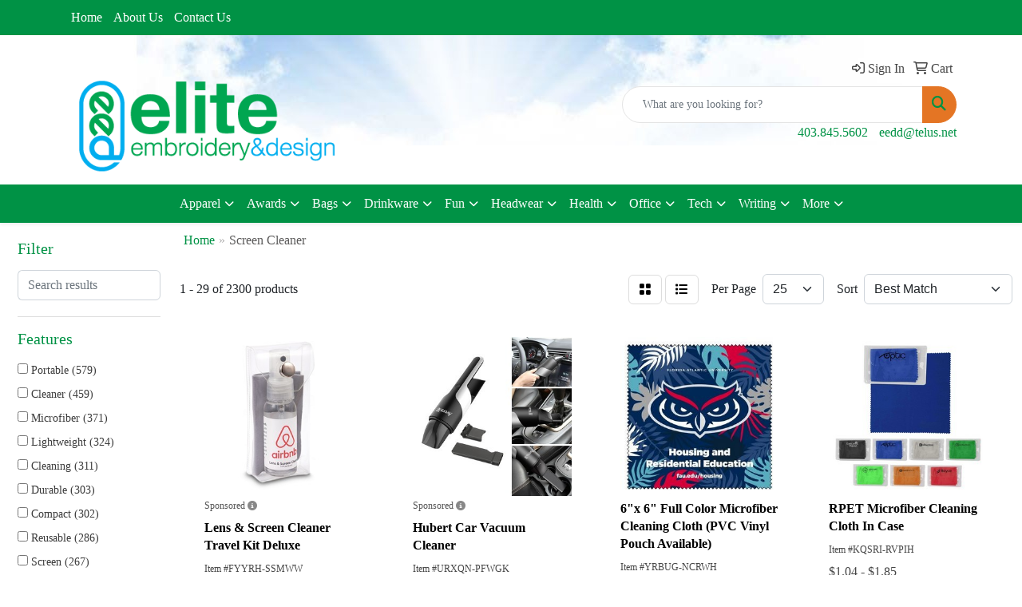

--- FILE ---
content_type: text/html
request_url: https://www.eliteemb.ca/ws/ws.dll/StartSrch?UID=102568&WENavID=19522474
body_size: 14092
content:
<!DOCTYPE html>
<html lang="en"><head>
<meta charset="utf-8">
<meta http-equiv="X-UA-Compatible" content="IE=edge">
<meta name="viewport" content="width=device-width, initial-scale=1">
<!-- The above 3 meta tags *must* come first in the head; any other head content must come *after* these tags -->


<link href="/distsite/styles/8/css/bootstrap.min.css" rel="stylesheet" />
<link href="https://fonts.googleapis.com/css?family=Open+Sans:400,600|Oswald:400,600" rel="stylesheet">
<link href="/distsite/styles/8/css/owl.carousel.min.css" rel="stylesheet">
<link href="/distsite/styles/8/css/nouislider.css" rel="stylesheet">
<!--<link href="/distsite/styles/8/css/menu.css" rel="stylesheet"/>-->
<link href="/distsite/styles/8/css/flexslider.css" rel="stylesheet">
<link href="/distsite/styles/8/css/all.min.css" rel="stylesheet">
<link href="/distsite/styles/8/css/slick/slick.css" rel="stylesheet"/>
<link href="/distsite/styles/8/css/lightbox/lightbox.css" rel="stylesheet"  />
<link href="/distsite/styles/8/css/yamm.css" rel="stylesheet" />
<!-- Custom styles for this theme -->
<link href="/we/we.dll/StyleSheet?UN=102568&Type=WETheme&TS=C44874.3750347222" rel="stylesheet">
<!-- Custom styles for this theme -->
<link href="/we/we.dll/StyleSheet?UN=102568&Type=WETheme-PS&TS=C44874.3750347222" rel="stylesheet">


<!-- HTML5 shim and Respond.js for IE8 support of HTML5 elements and media queries -->
<!--[if lt IE 9]>
      <script src="https://oss.maxcdn.com/html5shiv/3.7.3/html5shiv.min.js"></script>
      <script src="https://oss.maxcdn.com/respond/1.4.2/respond.min.js"></script>
    <![endif]-->

</head>

<body style="background:#fff;">


  <!-- Slide-Out Menu -->
  <div id="filter-menu" class="filter-menu">
    <button id="close-menu" class="btn-close"></button>
    <div class="menu-content">
      
<aside class="filter-sidebar">



<div class="filter-section first">
	<h2>Filter</h2>
	 <div class="input-group mb-3">
	 <input type="text" style="border-right:0;" placeholder="Search results" class="form-control text-search-within-results" name="SearchWithinResults" value="" maxlength="100" onkeyup="HandleTextFilter(event);">
	  <label class="input-group-text" style="background-color:#fff;"><a  style="display:none;" href="javascript:void(0);" class="remove-filter" data-toggle="tooltip" title="Clear" onclick="ClearTextFilter();"><i class="far fa-times" aria-hidden="true"></i> <span class="fa-sr-only">x</span></a></label>
	</div>
</div>

<a href="javascript:void(0);" class="clear-filters"  style="display:none;" onclick="ClearDrillDown();">Clear all filters</a>

<div class="filter-section"  style="display:none;">
	<h2>Categories</h2>

	<div class="filter-list">

	 

		<!-- wrapper for more filters -->
        <div class="show-filter">

		</div><!-- showfilters -->

	</div>

		<a href="#" class="show-more"  style="display:none;" >Show more</a>
</div>


<div class="filter-section" >
	<h2>Features</h2>

		<div class="filter-list">

	  		<div class="checkbox"><label><input class="filtercheckbox" type="checkbox" name="2|Portable" ><span> Portable (579)</span></label></div><div class="checkbox"><label><input class="filtercheckbox" type="checkbox" name="2|Cleaner" ><span> Cleaner (459)</span></label></div><div class="checkbox"><label><input class="filtercheckbox" type="checkbox" name="2|Microfiber" ><span> Microfiber (371)</span></label></div><div class="checkbox"><label><input class="filtercheckbox" type="checkbox" name="2|Lightweight" ><span> Lightweight (324)</span></label></div><div class="checkbox"><label><input class="filtercheckbox" type="checkbox" name="2|Cleaning" ><span> Cleaning (311)</span></label></div><div class="checkbox"><label><input class="filtercheckbox" type="checkbox" name="2|Durable" ><span> Durable (303)</span></label></div><div class="checkbox"><label><input class="filtercheckbox" type="checkbox" name="2|Compact" ><span> Compact (302)</span></label></div><div class="checkbox"><label><input class="filtercheckbox" type="checkbox" name="2|Reusable" ><span> Reusable (286)</span></label></div><div class="checkbox"><label><input class="filtercheckbox" type="checkbox" name="2|Screen" ><span> Screen (267)</span></label></div><div class="checkbox"><label><input class="filtercheckbox" type="checkbox" name="2|Laptop" ><span> Laptop (264)</span></label></div><div class="show-filter"><div class="checkbox"><label><input class="filtercheckbox" type="checkbox" name="2|Lens" ><span> Lens (253)</span></label></div><div class="checkbox"><label><input class="filtercheckbox" type="checkbox" name="2|Phone" ><span> Phone (242)</span></label></div><div class="checkbox"><label><input class="filtercheckbox" type="checkbox" name="2|Computer" ><span> Computer (230)</span></label></div><div class="checkbox"><label><input class="filtercheckbox" type="checkbox" name="2|Tablet" ><span> Tablet (206)</span></label></div><div class="checkbox"><label><input class="filtercheckbox" type="checkbox" name="2|Wipe" ><span> Wipe (200)</span></label></div><div class="checkbox"><label><input class="filtercheckbox" type="checkbox" name="2|Brush" ><span> Brush (199)</span></label></div><div class="checkbox"><label><input class="filtercheckbox" type="checkbox" name="2|Screen cleaner" ><span> Screen cleaner (194)</span></label></div><div class="checkbox"><label><input class="filtercheckbox" type="checkbox" name="2|Cloth" ><span> Cloth (177)</span></label></div><div class="checkbox"><label><input class="filtercheckbox" type="checkbox" name="2|Office" ><span> Office (175)</span></label></div><div class="checkbox"><label><input class="filtercheckbox" type="checkbox" name="2|Electronic" ><span> Electronic (173)</span></label></div><div class="checkbox"><label><input class="filtercheckbox" type="checkbox" name="2|Travel" ><span> Travel (164)</span></label></div><div class="checkbox"><label><input class="filtercheckbox" type="checkbox" name="2|Handheld" ><span> Handheld (162)</span></label></div><div class="checkbox"><label><input class="filtercheckbox" type="checkbox" name="2|Cleaning cloth" ><span> Cleaning cloth (161)</span></label></div><div class="checkbox"><label><input class="filtercheckbox" type="checkbox" name="2|Dust" ><span> Dust (160)</span></label></div><div class="checkbox"><label><input class="filtercheckbox" type="checkbox" name="2|Glasses" ><span> Glasses (155)</span></label></div><div class="checkbox"><label><input class="filtercheckbox" type="checkbox" name="2|Tool" ><span> Tool (153)</span></label></div><div class="checkbox"><label><input class="filtercheckbox" type="checkbox" name="2|Home" ><span> Home (145)</span></label></div><div class="checkbox"><label><input class="filtercheckbox" type="checkbox" name="2|Soft" ><span> Soft (139)</span></label></div><div class="checkbox"><label><input class="filtercheckbox" type="checkbox" name="2|Rechargeable" ><span> Rechargeable (132)</span></label></div><div class="checkbox"><label><input class="filtercheckbox" type="checkbox" name="2|Square" ><span> Square (130)</span></label></div><div class="checkbox"><label><input class="filtercheckbox" type="checkbox" name="2|Efficient" ><span> Efficient (126)</span></label></div><div class="checkbox"><label><input class="filtercheckbox" type="checkbox" name="2|Keyboard" ><span> Keyboard (123)</span></label></div><div class="checkbox"><label><input class="filtercheckbox" type="checkbox" name="2|Cars" ><span> Cars (119)</span></label></div><div class="checkbox"><label><input class="filtercheckbox" type="checkbox" name="2|Tech" ><span> Tech (118)</span></label></div><div class="checkbox"><label><input class="filtercheckbox" type="checkbox" name="2|Mini" ><span> Mini (115)</span></label></div><div class="checkbox"><label><input class="filtercheckbox" type="checkbox" name="2|Washable" ><span> Washable (108)</span></label></div><div class="checkbox"><label><input class="filtercheckbox" type="checkbox" name="2|Practical" ><span> Practical (107)</span></label></div><div class="checkbox"><label><input class="filtercheckbox" type="checkbox" name="2|Handy" ><span> Handy (106)</span></label></div><div class="checkbox"><label><input class="filtercheckbox" type="checkbox" name="2|Versatile" ><span> Versatile (106)</span></label></div><div class="checkbox"><label><input class="filtercheckbox" type="checkbox" name="2|Auto" ><span> Auto (105)</span></label></div><div class="checkbox"><label><input class="filtercheckbox" type="checkbox" name="2|Microfiber cloth" ><span> Microfiber cloth (105)</span></label></div><div class="checkbox"><label><input class="filtercheckbox" type="checkbox" name="2|Display" ><span> Display (102)</span></label></div><div class="checkbox"><label><input class="filtercheckbox" type="checkbox" name="2|Clean" ><span> Clean (98)</span></label></div><div class="checkbox"><label><input class="filtercheckbox" type="checkbox" name="2|Convenient" ><span> Convenient (97)</span></label></div><div class="checkbox"><label><input class="filtercheckbox" type="checkbox" name="2|Plastic" ><span> Plastic (96)</span></label></div><div class="checkbox"><label><input class="filtercheckbox" type="checkbox" name="2|Rectangle" ><span> Rectangle (94)</span></label></div><div class="checkbox"><label><input class="filtercheckbox" type="checkbox" name="2|Camera" ><span> Camera (92)</span></label></div><div class="checkbox"><label><input class="filtercheckbox" type="checkbox" name="2|Ergonomic" ><span> Ergonomic (92)</span></label></div><div class="checkbox"><label><input class="filtercheckbox" type="checkbox" name="2|Screen wipe" ><span> Screen wipe (90)</span></label></div><div class="checkbox"><label><input class="filtercheckbox" type="checkbox" name="2|Cleaning tools" ><span> Cleaning tools (89)</span></label></div></div>

			<!-- wrapper for more filters -->
			<div class="show-filter">

			</div><!-- showfilters -->
 		</div>
		<a href="#" class="show-more"  >Show more</a>


</div>


<div class="filter-section" >
	<h2>Colours</h2>

		<div class="filter-list">

		  	<div class="checkbox"><label><input class="filtercheckbox" type="checkbox" name="1|White" ><span> White (1102)</span></label></div><div class="checkbox"><label><input class="filtercheckbox" type="checkbox" name="1|Black" ><span> Black (1066)</span></label></div><div class="checkbox"><label><input class="filtercheckbox" type="checkbox" name="1|Blue" ><span> Blue (1005)</span></label></div><div class="checkbox"><label><input class="filtercheckbox" type="checkbox" name="1|Green" ><span> Green (741)</span></label></div><div class="checkbox"><label><input class="filtercheckbox" type="checkbox" name="1|Pink" ><span> Pink (697)</span></label></div><div class="checkbox"><label><input class="filtercheckbox" type="checkbox" name="1|Red" ><span> Red (657)</span></label></div><div class="checkbox"><label><input class="filtercheckbox" type="checkbox" name="1|Yellow" ><span> Yellow (564)</span></label></div><div class="checkbox"><label><input class="filtercheckbox" type="checkbox" name="1|Orange" ><span> Orange (494)</span></label></div><div class="checkbox"><label><input class="filtercheckbox" type="checkbox" name="1|Gray" ><span> Gray (452)</span></label></div><div class="checkbox"><label><input class="filtercheckbox" type="checkbox" name="1|Purple" ><span> Purple (392)</span></label></div><div class="show-filter"><div class="checkbox"><label><input class="filtercheckbox" type="checkbox" name="1|Various" ><span> Various (226)</span></label></div><div class="checkbox"><label><input class="filtercheckbox" type="checkbox" name="1|Brown" ><span> Brown (111)</span></label></div><div class="checkbox"><label><input class="filtercheckbox" type="checkbox" name="1|Light blue" ><span> Light blue (94)</span></label></div><div class="checkbox"><label><input class="filtercheckbox" type="checkbox" name="1|Royal blue" ><span> Royal blue (94)</span></label></div><div class="checkbox"><label><input class="filtercheckbox" type="checkbox" name="1|Navy blue" ><span> Navy blue (90)</span></label></div><div class="checkbox"><label><input class="filtercheckbox" type="checkbox" name="1|Lime green" ><span> Lime green (74)</span></label></div><div class="checkbox"><label><input class="filtercheckbox" type="checkbox" name="1|Dark gray" ><span> Dark gray (60)</span></label></div><div class="checkbox"><label><input class="filtercheckbox" type="checkbox" name="1|Light gray" ><span> Light gray (60)</span></label></div><div class="checkbox"><label><input class="filtercheckbox" type="checkbox" name="1|Burgundy red" ><span> Burgundy red (48)</span></label></div><div class="checkbox"><label><input class="filtercheckbox" type="checkbox" name="1|Teal green" ><span> Teal green (46)</span></label></div><div class="checkbox"><label><input class="filtercheckbox" type="checkbox" name="1|Light green" ><span> Light green (41)</span></label></div><div class="checkbox"><label><input class="filtercheckbox" type="checkbox" name="1|Silver" ><span> Silver (40)</span></label></div><div class="checkbox"><label><input class="filtercheckbox" type="checkbox" name="1|Beige" ><span> Beige (38)</span></label></div><div class="checkbox"><label><input class="filtercheckbox" type="checkbox" name="1|Clear" ><span> Clear (37)</span></label></div><div class="checkbox"><label><input class="filtercheckbox" type="checkbox" name="1|Dark blue" ><span> Dark blue (31)</span></label></div><div class="checkbox"><label><input class="filtercheckbox" type="checkbox" name="1|Gold" ><span> Gold (31)</span></label></div><div class="checkbox"><label><input class="filtercheckbox" type="checkbox" name="1|Sky blue" ><span> Sky blue (22)</span></label></div><div class="checkbox"><label><input class="filtercheckbox" type="checkbox" name="1|Fluorescent green" ><span> Fluorescent green (19)</span></label></div><div class="checkbox"><label><input class="filtercheckbox" type="checkbox" name="1|Dark green" ><span> Dark green (18)</span></label></div><div class="checkbox"><label><input class="filtercheckbox" type="checkbox" name="1|Rose red" ><span> Rose red (17)</span></label></div><div class="checkbox"><label><input class="filtercheckbox" type="checkbox" name="1|Customized" ><span> Customized (14)</span></label></div><div class="checkbox"><label><input class="filtercheckbox" type="checkbox" name="1|Baby blue" ><span> Baby blue (12)</span></label></div><div class="checkbox"><label><input class="filtercheckbox" type="checkbox" name="1|Black/white" ><span> Black/white (12)</span></label></div><div class="checkbox"><label><input class="filtercheckbox" type="checkbox" name="1|Stone gray" ><span> Stone gray (12)</span></label></div><div class="checkbox"><label><input class="filtercheckbox" type="checkbox" name="1|Teal" ><span> Teal (11)</span></label></div><div class="checkbox"><label><input class="filtercheckbox" type="checkbox" name="1|Mint green" ><span> Mint green (10)</span></label></div><div class="checkbox"><label><input class="filtercheckbox" type="checkbox" name="1|Red/black" ><span> Red/black (10)</span></label></div><div class="checkbox"><label><input class="filtercheckbox" type="checkbox" name="1|Tan" ><span> Tan (10)</span></label></div><div class="checkbox"><label><input class="filtercheckbox" type="checkbox" name="1|White/gray" ><span> White/gray (10)</span></label></div><div class="checkbox"><label><input class="filtercheckbox" type="checkbox" name="1|Pink/white" ><span> Pink/white (9)</span></label></div><div class="checkbox"><label><input class="filtercheckbox" type="checkbox" name="1|Brass" ><span> Brass (8)</span></label></div><div class="checkbox"><label><input class="filtercheckbox" type="checkbox" name="1|Light pink" ><span> Light pink (8)</span></label></div><div class="checkbox"><label><input class="filtercheckbox" type="checkbox" name="1|Maroon red" ><span> Maroon red (8)</span></label></div><div class="checkbox"><label><input class="filtercheckbox" type="checkbox" name="1|Orange/white" ><span> Orange/white (8)</span></label></div><div class="checkbox"><label><input class="filtercheckbox" type="checkbox" name="1|Cool gray" ><span> Cool gray (7)</span></label></div><div class="checkbox"><label><input class="filtercheckbox" type="checkbox" name="1|Copper" ><span> Copper (7)</span></label></div><div class="checkbox"><label><input class="filtercheckbox" type="checkbox" name="1|Cyan" ><span> Cyan (7)</span></label></div><div class="checkbox"><label><input class="filtercheckbox" type="checkbox" name="1|Ivory white" ><span> Ivory white (7)</span></label></div><div class="checkbox"><label><input class="filtercheckbox" type="checkbox" name="1|Blue/black" ><span> Blue/black (6)</span></label></div><div class="checkbox"><label><input class="filtercheckbox" type="checkbox" name="1|Blue/white" ><span> Blue/white (6)</span></label></div></div>


			<!-- wrapper for more filters -->
			<div class="show-filter">

			</div><!-- showfilters -->

		  </div>

		<a href="#" class="show-more"  >Show more</a>
</div>


<div class="filter-section"  >
	<h2>Price Range</h2>
	<div class="filter-price-wrap">
		<div class="filter-price-inner">
			<div class="input-group">
				<span class="input-group-text input-group-text-white">$</span>
				<input type="text" class="form-control form-control-sm filter-min-prices" name="min-prices" value="" placeholder="Min" onkeyup="HandlePriceFilter(event);">
			</div>
			<div class="input-group">
				<span class="input-group-text input-group-text-white">$</span>
				<input type="text" class="form-control form-control-sm filter-max-prices" name="max-prices" value="" placeholder="Max" onkeyup="HandlePriceFilter(event);">
			</div>
		</div>
		<a href="javascript:void(0)" onclick="SetPriceFilter();" ><i class="fa-solid fa-chevron-right"></i></a>
	</div>
</div>

<div class="filter-section"   >
	<h2>Quantity</h2>
	<div class="filter-price-wrap mb-2">
		<input type="text" class="form-control form-control-sm filter-quantity" value="" placeholder="Qty" onkeyup="HandleQuantityFilter(event);">
		<a href="javascript:void(0)" onclick="SetQuantityFilter();"><i class="fa-solid fa-chevron-right"></i></a>
	</div>
</div>




	</aside>

    </div>
</div>




	<div class="container-fluid">
		<div class="row">

			<div class="col-md-3 col-lg-2">
        <div class="d-none d-md-block">
          <div id="desktop-filter">
            
<aside class="filter-sidebar">



<div class="filter-section first">
	<h2>Filter</h2>
	 <div class="input-group mb-3">
	 <input type="text" style="border-right:0;" placeholder="Search results" class="form-control text-search-within-results" name="SearchWithinResults" value="" maxlength="100" onkeyup="HandleTextFilter(event);">
	  <label class="input-group-text" style="background-color:#fff;"><a  style="display:none;" href="javascript:void(0);" class="remove-filter" data-toggle="tooltip" title="Clear" onclick="ClearTextFilter();"><i class="far fa-times" aria-hidden="true"></i> <span class="fa-sr-only">x</span></a></label>
	</div>
</div>

<a href="javascript:void(0);" class="clear-filters"  style="display:none;" onclick="ClearDrillDown();">Clear all filters</a>

<div class="filter-section"  style="display:none;">
	<h2>Categories</h2>

	<div class="filter-list">

	 

		<!-- wrapper for more filters -->
        <div class="show-filter">

		</div><!-- showfilters -->

	</div>

		<a href="#" class="show-more"  style="display:none;" >Show more</a>
</div>


<div class="filter-section" >
	<h2>Features</h2>

		<div class="filter-list">

	  		<div class="checkbox"><label><input class="filtercheckbox" type="checkbox" name="2|Portable" ><span> Portable (579)</span></label></div><div class="checkbox"><label><input class="filtercheckbox" type="checkbox" name="2|Cleaner" ><span> Cleaner (459)</span></label></div><div class="checkbox"><label><input class="filtercheckbox" type="checkbox" name="2|Microfiber" ><span> Microfiber (371)</span></label></div><div class="checkbox"><label><input class="filtercheckbox" type="checkbox" name="2|Lightweight" ><span> Lightweight (324)</span></label></div><div class="checkbox"><label><input class="filtercheckbox" type="checkbox" name="2|Cleaning" ><span> Cleaning (311)</span></label></div><div class="checkbox"><label><input class="filtercheckbox" type="checkbox" name="2|Durable" ><span> Durable (303)</span></label></div><div class="checkbox"><label><input class="filtercheckbox" type="checkbox" name="2|Compact" ><span> Compact (302)</span></label></div><div class="checkbox"><label><input class="filtercheckbox" type="checkbox" name="2|Reusable" ><span> Reusable (286)</span></label></div><div class="checkbox"><label><input class="filtercheckbox" type="checkbox" name="2|Screen" ><span> Screen (267)</span></label></div><div class="checkbox"><label><input class="filtercheckbox" type="checkbox" name="2|Laptop" ><span> Laptop (264)</span></label></div><div class="show-filter"><div class="checkbox"><label><input class="filtercheckbox" type="checkbox" name="2|Lens" ><span> Lens (253)</span></label></div><div class="checkbox"><label><input class="filtercheckbox" type="checkbox" name="2|Phone" ><span> Phone (242)</span></label></div><div class="checkbox"><label><input class="filtercheckbox" type="checkbox" name="2|Computer" ><span> Computer (230)</span></label></div><div class="checkbox"><label><input class="filtercheckbox" type="checkbox" name="2|Tablet" ><span> Tablet (206)</span></label></div><div class="checkbox"><label><input class="filtercheckbox" type="checkbox" name="2|Wipe" ><span> Wipe (200)</span></label></div><div class="checkbox"><label><input class="filtercheckbox" type="checkbox" name="2|Brush" ><span> Brush (199)</span></label></div><div class="checkbox"><label><input class="filtercheckbox" type="checkbox" name="2|Screen cleaner" ><span> Screen cleaner (194)</span></label></div><div class="checkbox"><label><input class="filtercheckbox" type="checkbox" name="2|Cloth" ><span> Cloth (177)</span></label></div><div class="checkbox"><label><input class="filtercheckbox" type="checkbox" name="2|Office" ><span> Office (175)</span></label></div><div class="checkbox"><label><input class="filtercheckbox" type="checkbox" name="2|Electronic" ><span> Electronic (173)</span></label></div><div class="checkbox"><label><input class="filtercheckbox" type="checkbox" name="2|Travel" ><span> Travel (164)</span></label></div><div class="checkbox"><label><input class="filtercheckbox" type="checkbox" name="2|Handheld" ><span> Handheld (162)</span></label></div><div class="checkbox"><label><input class="filtercheckbox" type="checkbox" name="2|Cleaning cloth" ><span> Cleaning cloth (161)</span></label></div><div class="checkbox"><label><input class="filtercheckbox" type="checkbox" name="2|Dust" ><span> Dust (160)</span></label></div><div class="checkbox"><label><input class="filtercheckbox" type="checkbox" name="2|Glasses" ><span> Glasses (155)</span></label></div><div class="checkbox"><label><input class="filtercheckbox" type="checkbox" name="2|Tool" ><span> Tool (153)</span></label></div><div class="checkbox"><label><input class="filtercheckbox" type="checkbox" name="2|Home" ><span> Home (145)</span></label></div><div class="checkbox"><label><input class="filtercheckbox" type="checkbox" name="2|Soft" ><span> Soft (139)</span></label></div><div class="checkbox"><label><input class="filtercheckbox" type="checkbox" name="2|Rechargeable" ><span> Rechargeable (132)</span></label></div><div class="checkbox"><label><input class="filtercheckbox" type="checkbox" name="2|Square" ><span> Square (130)</span></label></div><div class="checkbox"><label><input class="filtercheckbox" type="checkbox" name="2|Efficient" ><span> Efficient (126)</span></label></div><div class="checkbox"><label><input class="filtercheckbox" type="checkbox" name="2|Keyboard" ><span> Keyboard (123)</span></label></div><div class="checkbox"><label><input class="filtercheckbox" type="checkbox" name="2|Cars" ><span> Cars (119)</span></label></div><div class="checkbox"><label><input class="filtercheckbox" type="checkbox" name="2|Tech" ><span> Tech (118)</span></label></div><div class="checkbox"><label><input class="filtercheckbox" type="checkbox" name="2|Mini" ><span> Mini (115)</span></label></div><div class="checkbox"><label><input class="filtercheckbox" type="checkbox" name="2|Washable" ><span> Washable (108)</span></label></div><div class="checkbox"><label><input class="filtercheckbox" type="checkbox" name="2|Practical" ><span> Practical (107)</span></label></div><div class="checkbox"><label><input class="filtercheckbox" type="checkbox" name="2|Handy" ><span> Handy (106)</span></label></div><div class="checkbox"><label><input class="filtercheckbox" type="checkbox" name="2|Versatile" ><span> Versatile (106)</span></label></div><div class="checkbox"><label><input class="filtercheckbox" type="checkbox" name="2|Auto" ><span> Auto (105)</span></label></div><div class="checkbox"><label><input class="filtercheckbox" type="checkbox" name="2|Microfiber cloth" ><span> Microfiber cloth (105)</span></label></div><div class="checkbox"><label><input class="filtercheckbox" type="checkbox" name="2|Display" ><span> Display (102)</span></label></div><div class="checkbox"><label><input class="filtercheckbox" type="checkbox" name="2|Clean" ><span> Clean (98)</span></label></div><div class="checkbox"><label><input class="filtercheckbox" type="checkbox" name="2|Convenient" ><span> Convenient (97)</span></label></div><div class="checkbox"><label><input class="filtercheckbox" type="checkbox" name="2|Plastic" ><span> Plastic (96)</span></label></div><div class="checkbox"><label><input class="filtercheckbox" type="checkbox" name="2|Rectangle" ><span> Rectangle (94)</span></label></div><div class="checkbox"><label><input class="filtercheckbox" type="checkbox" name="2|Camera" ><span> Camera (92)</span></label></div><div class="checkbox"><label><input class="filtercheckbox" type="checkbox" name="2|Ergonomic" ><span> Ergonomic (92)</span></label></div><div class="checkbox"><label><input class="filtercheckbox" type="checkbox" name="2|Screen wipe" ><span> Screen wipe (90)</span></label></div><div class="checkbox"><label><input class="filtercheckbox" type="checkbox" name="2|Cleaning tools" ><span> Cleaning tools (89)</span></label></div></div>

			<!-- wrapper for more filters -->
			<div class="show-filter">

			</div><!-- showfilters -->
 		</div>
		<a href="#" class="show-more"  >Show more</a>


</div>


<div class="filter-section" >
	<h2>Colours</h2>

		<div class="filter-list">

		  	<div class="checkbox"><label><input class="filtercheckbox" type="checkbox" name="1|White" ><span> White (1102)</span></label></div><div class="checkbox"><label><input class="filtercheckbox" type="checkbox" name="1|Black" ><span> Black (1066)</span></label></div><div class="checkbox"><label><input class="filtercheckbox" type="checkbox" name="1|Blue" ><span> Blue (1005)</span></label></div><div class="checkbox"><label><input class="filtercheckbox" type="checkbox" name="1|Green" ><span> Green (741)</span></label></div><div class="checkbox"><label><input class="filtercheckbox" type="checkbox" name="1|Pink" ><span> Pink (697)</span></label></div><div class="checkbox"><label><input class="filtercheckbox" type="checkbox" name="1|Red" ><span> Red (657)</span></label></div><div class="checkbox"><label><input class="filtercheckbox" type="checkbox" name="1|Yellow" ><span> Yellow (564)</span></label></div><div class="checkbox"><label><input class="filtercheckbox" type="checkbox" name="1|Orange" ><span> Orange (494)</span></label></div><div class="checkbox"><label><input class="filtercheckbox" type="checkbox" name="1|Gray" ><span> Gray (452)</span></label></div><div class="checkbox"><label><input class="filtercheckbox" type="checkbox" name="1|Purple" ><span> Purple (392)</span></label></div><div class="show-filter"><div class="checkbox"><label><input class="filtercheckbox" type="checkbox" name="1|Various" ><span> Various (226)</span></label></div><div class="checkbox"><label><input class="filtercheckbox" type="checkbox" name="1|Brown" ><span> Brown (111)</span></label></div><div class="checkbox"><label><input class="filtercheckbox" type="checkbox" name="1|Light blue" ><span> Light blue (94)</span></label></div><div class="checkbox"><label><input class="filtercheckbox" type="checkbox" name="1|Royal blue" ><span> Royal blue (94)</span></label></div><div class="checkbox"><label><input class="filtercheckbox" type="checkbox" name="1|Navy blue" ><span> Navy blue (90)</span></label></div><div class="checkbox"><label><input class="filtercheckbox" type="checkbox" name="1|Lime green" ><span> Lime green (74)</span></label></div><div class="checkbox"><label><input class="filtercheckbox" type="checkbox" name="1|Dark gray" ><span> Dark gray (60)</span></label></div><div class="checkbox"><label><input class="filtercheckbox" type="checkbox" name="1|Light gray" ><span> Light gray (60)</span></label></div><div class="checkbox"><label><input class="filtercheckbox" type="checkbox" name="1|Burgundy red" ><span> Burgundy red (48)</span></label></div><div class="checkbox"><label><input class="filtercheckbox" type="checkbox" name="1|Teal green" ><span> Teal green (46)</span></label></div><div class="checkbox"><label><input class="filtercheckbox" type="checkbox" name="1|Light green" ><span> Light green (41)</span></label></div><div class="checkbox"><label><input class="filtercheckbox" type="checkbox" name="1|Silver" ><span> Silver (40)</span></label></div><div class="checkbox"><label><input class="filtercheckbox" type="checkbox" name="1|Beige" ><span> Beige (38)</span></label></div><div class="checkbox"><label><input class="filtercheckbox" type="checkbox" name="1|Clear" ><span> Clear (37)</span></label></div><div class="checkbox"><label><input class="filtercheckbox" type="checkbox" name="1|Dark blue" ><span> Dark blue (31)</span></label></div><div class="checkbox"><label><input class="filtercheckbox" type="checkbox" name="1|Gold" ><span> Gold (31)</span></label></div><div class="checkbox"><label><input class="filtercheckbox" type="checkbox" name="1|Sky blue" ><span> Sky blue (22)</span></label></div><div class="checkbox"><label><input class="filtercheckbox" type="checkbox" name="1|Fluorescent green" ><span> Fluorescent green (19)</span></label></div><div class="checkbox"><label><input class="filtercheckbox" type="checkbox" name="1|Dark green" ><span> Dark green (18)</span></label></div><div class="checkbox"><label><input class="filtercheckbox" type="checkbox" name="1|Rose red" ><span> Rose red (17)</span></label></div><div class="checkbox"><label><input class="filtercheckbox" type="checkbox" name="1|Customized" ><span> Customized (14)</span></label></div><div class="checkbox"><label><input class="filtercheckbox" type="checkbox" name="1|Baby blue" ><span> Baby blue (12)</span></label></div><div class="checkbox"><label><input class="filtercheckbox" type="checkbox" name="1|Black/white" ><span> Black/white (12)</span></label></div><div class="checkbox"><label><input class="filtercheckbox" type="checkbox" name="1|Stone gray" ><span> Stone gray (12)</span></label></div><div class="checkbox"><label><input class="filtercheckbox" type="checkbox" name="1|Teal" ><span> Teal (11)</span></label></div><div class="checkbox"><label><input class="filtercheckbox" type="checkbox" name="1|Mint green" ><span> Mint green (10)</span></label></div><div class="checkbox"><label><input class="filtercheckbox" type="checkbox" name="1|Red/black" ><span> Red/black (10)</span></label></div><div class="checkbox"><label><input class="filtercheckbox" type="checkbox" name="1|Tan" ><span> Tan (10)</span></label></div><div class="checkbox"><label><input class="filtercheckbox" type="checkbox" name="1|White/gray" ><span> White/gray (10)</span></label></div><div class="checkbox"><label><input class="filtercheckbox" type="checkbox" name="1|Pink/white" ><span> Pink/white (9)</span></label></div><div class="checkbox"><label><input class="filtercheckbox" type="checkbox" name="1|Brass" ><span> Brass (8)</span></label></div><div class="checkbox"><label><input class="filtercheckbox" type="checkbox" name="1|Light pink" ><span> Light pink (8)</span></label></div><div class="checkbox"><label><input class="filtercheckbox" type="checkbox" name="1|Maroon red" ><span> Maroon red (8)</span></label></div><div class="checkbox"><label><input class="filtercheckbox" type="checkbox" name="1|Orange/white" ><span> Orange/white (8)</span></label></div><div class="checkbox"><label><input class="filtercheckbox" type="checkbox" name="1|Cool gray" ><span> Cool gray (7)</span></label></div><div class="checkbox"><label><input class="filtercheckbox" type="checkbox" name="1|Copper" ><span> Copper (7)</span></label></div><div class="checkbox"><label><input class="filtercheckbox" type="checkbox" name="1|Cyan" ><span> Cyan (7)</span></label></div><div class="checkbox"><label><input class="filtercheckbox" type="checkbox" name="1|Ivory white" ><span> Ivory white (7)</span></label></div><div class="checkbox"><label><input class="filtercheckbox" type="checkbox" name="1|Blue/black" ><span> Blue/black (6)</span></label></div><div class="checkbox"><label><input class="filtercheckbox" type="checkbox" name="1|Blue/white" ><span> Blue/white (6)</span></label></div></div>


			<!-- wrapper for more filters -->
			<div class="show-filter">

			</div><!-- showfilters -->

		  </div>

		<a href="#" class="show-more"  >Show more</a>
</div>


<div class="filter-section"  >
	<h2>Price Range</h2>
	<div class="filter-price-wrap">
		<div class="filter-price-inner">
			<div class="input-group">
				<span class="input-group-text input-group-text-white">$</span>
				<input type="text" class="form-control form-control-sm filter-min-prices" name="min-prices" value="" placeholder="Min" onkeyup="HandlePriceFilter(event);">
			</div>
			<div class="input-group">
				<span class="input-group-text input-group-text-white">$</span>
				<input type="text" class="form-control form-control-sm filter-max-prices" name="max-prices" value="" placeholder="Max" onkeyup="HandlePriceFilter(event);">
			</div>
		</div>
		<a href="javascript:void(0)" onclick="SetPriceFilter();" ><i class="fa-solid fa-chevron-right"></i></a>
	</div>
</div>

<div class="filter-section"   >
	<h2>Quantity</h2>
	<div class="filter-price-wrap mb-2">
		<input type="text" class="form-control form-control-sm filter-quantity" value="" placeholder="Qty" onkeyup="HandleQuantityFilter(event);">
		<a href="javascript:void(0)" onclick="SetQuantityFilter();"><i class="fa-solid fa-chevron-right"></i></a>
	</div>
</div>




	</aside>

          </div>
        </div>
			</div>

			<div class="col-md-9 col-lg-10">
				

				<ol class="breadcrumb"  >
              		<li><a href="https://www.eliteemb.ca" target="_top">Home</a></li>
             	 	<li class="active">Screen Cleaner</li>
            	</ol>




				<div id="product-list-controls">

				
						<div class="d-flex align-items-center justify-content-between">
							<div class="d-none d-md-block me-3">
								1 - 29 of  2300 <span class="d-none d-lg-inline">products</span>
							</div>
					  
						  <!-- Right Aligned Controls -->
						  <div class="product-controls-right d-flex align-items-center">
       
              <button id="show-filter-button" class="btn btn-control d-block d-md-none"><i class="fa-solid fa-filter" aria-hidden="true"></i></button>

							
							<span class="me-3">
								<a href="/ws/ws.dll/StartSrch?UID=102568&WENavID=19522474&View=T&ST=26012609355504915034898058" class="btn btn-control grid" title="Change to Grid View"><i class="fa-solid fa-grid-2" aria-hidden="true"></i>  <span class="fa-sr-only">Grid</span></a>
								<a href="/ws/ws.dll/StartSrch?UID=102568&WENavID=19522474&View=L&ST=26012609355504915034898058" class="btn btn-control" title="Change to List View"><i class="fa-solid fa-list"></i> <span class="fa-sr-only">List</span></a>
							</span>
							
					  
							<!-- Number of Items Per Page -->
							<div class="me-2 d-none d-lg-block">
								<label>Per Page</label>
							</div>
							<div class="me-3 d-none d-md-block">
								<select class="form-select notranslate" onchange="GoToNewURL(this);" aria-label="Items per page">
									<option value="/ws/ws.dll/StartSrch?UID=102568&WENavID=19522474&ST=26012609355504915034898058&PPP=10" >10</option><option value="/ws/ws.dll/StartSrch?UID=102568&WENavID=19522474&ST=26012609355504915034898058&PPP=25" selected>25</option><option value="/ws/ws.dll/StartSrch?UID=102568&WENavID=19522474&ST=26012609355504915034898058&PPP=50" >50</option><option value="/ws/ws.dll/StartSrch?UID=102568&WENavID=19522474&ST=26012609355504915034898058&PPP=100" >100</option><option value="/ws/ws.dll/StartSrch?UID=102568&WENavID=19522474&ST=26012609355504915034898058&PPP=250" >250</option>
								
								</select>
							</div>
					  
							<!-- Sort By -->
							<div class="d-none d-lg-block me-2">
								<label>Sort</label>
							</div>
							<div>
								<select class="form-select" onchange="GoToNewURL(this);">
									<option value="/ws/ws.dll/StartSrch?UID=102568&WENavID=19522474&Sort=0">Best Match</option><option value="/ws/ws.dll/StartSrch?UID=102568&WENavID=19522474&Sort=3">Most Popular</option><option value="/ws/ws.dll/StartSrch?UID=102568&WENavID=19522474&Sort=1">Price (Low to High)</option><option value="/ws/ws.dll/StartSrch?UID=102568&WENavID=19522474&Sort=2">Price (High to Low)</option>
								 </select>
							</div>
						  </div>
						</div>

			  </div>

				<!-- Product Results List -->
				<ul class="thumbnail-list"><li>
 <a href="https://www.eliteemb.ca/p/FYYRH-SSMWW/lens--screen-cleaner-travel-kit-deluxe" target="_parent" alt="Lens &amp; Screen Cleaner Travel Kit Deluxe" data-adid="65032|8550642" onclick="PostAdStatToService(918550642,1);">
 <div class="pr-list-grid">
		<img class="img-responsive" src="/ws/ws.dll/QPic?SN=65032&P=918550642&I=0&PX=300" alt="Lens &amp; Screen Cleaner Travel Kit Deluxe">
		<p class="pr-list-sponsored">Sponsored <span data-bs-toggle="tooltip" data-container="body" data-bs-placement="top" title="You're seeing this ad based on the product's relevance to your search query."><i class="fa fa-info-circle" aria-hidden="true"></i></span></p>
		<p class="pr-name">Lens &amp; Screen Cleaner Travel Kit Deluxe</p>
		<div class="pr-meta-row">
			<div class="product-reviews"  style="display:none;">
				<div class="rating-stars">
				<i class="fa-solid fa-star-sharp" aria-hidden="true"></i><i class="fa-solid fa-star-sharp" aria-hidden="true"></i><i class="fa-solid fa-star-sharp" aria-hidden="true"></i><i class="fa-solid fa-star-sharp" aria-hidden="true"></i><i class="fa-solid fa-star-sharp" aria-hidden="true"></i>
				</div>
				<span class="rating-count">(0)</span>
			</div>
			
		</div>
		<p class="pr-number"  ><span class="notranslate">Item #FYYRH-SSMWW</span></p>
		<p class="pr-price"  ><span class="notranslate">$9.15</span> - <span class="notranslate">$9.56</span></p>
 </div>
 </a>
</li>
<li>
 <a href="https://www.eliteemb.ca/p/URXQN-PFWGK/hubert-car-vacuum-cleaner" target="_parent" alt="Hubert Car Vacuum Cleaner" data-adid="68232|6957558" onclick="PostAdStatToService(176957558,1);">
 <div class="pr-list-grid">
		<img class="img-responsive" src="/ws/ws.dll/QPic?SN=68232&P=176957558&I=0&PX=300" alt="Hubert Car Vacuum Cleaner">
		<p class="pr-list-sponsored">Sponsored <span data-bs-toggle="tooltip" data-container="body" data-bs-placement="top" title="You're seeing this ad based on the product's relevance to your search query."><i class="fa fa-info-circle" aria-hidden="true"></i></span></p>
		<p class="pr-name">Hubert Car Vacuum Cleaner</p>
		<div class="pr-meta-row">
			<div class="product-reviews"  style="display:none;">
				<div class="rating-stars">
				<i class="fa-solid fa-star-sharp" aria-hidden="true"></i><i class="fa-solid fa-star-sharp" aria-hidden="true"></i><i class="fa-solid fa-star-sharp" aria-hidden="true"></i><i class="fa-solid fa-star-sharp" aria-hidden="true"></i><i class="fa-solid fa-star-sharp" aria-hidden="true"></i>
				</div>
				<span class="rating-count">(0)</span>
			</div>
			
		</div>
		<p class="pr-number"  ><span class="notranslate">Item #URXQN-PFWGK</span></p>
		<p class="pr-price"  ><span class="notranslate">$102.17</span> - <span class="notranslate">$109.67</span></p>
 </div>
 </a>
</li>
<a name="2" href="#" alt="Item 2"></a>
<li>
 <a href="https://www.eliteemb.ca/p/YRBUG-NCRWH/6x-6-full-color-microfiber-cleaning-cloth-pvc-vinyl-pouch-available" target="_parent" alt="6&quot;x 6&quot; Full Color Microfiber Cleaning Cloth (PVC Vinyl Pouch Available)">
 <div class="pr-list-grid">
		<img class="img-responsive" src="/ws/ws.dll/QPic?SN=69533&P=755987911&I=0&PX=300" alt="6&quot;x 6&quot; Full Color Microfiber Cleaning Cloth (PVC Vinyl Pouch Available)">
		<p class="pr-name">6&quot;x 6&quot; Full Color Microfiber Cleaning Cloth (PVC Vinyl Pouch Available)</p>
		<div class="pr-meta-row">
			<div class="product-reviews"  style="display:none;">
				<div class="rating-stars">
				<i class="fa-solid fa-star-sharp active" aria-hidden="true"></i><i class="fa-solid fa-star-sharp active" aria-hidden="true"></i><i class="fa-solid fa-star-sharp active" aria-hidden="true"></i><i class="fa-solid fa-star-sharp active" aria-hidden="true"></i><i class="fa-solid fa-star-sharp active" aria-hidden="true"></i>
				</div>
				<span class="rating-count">(1)</span>
			</div>
			
		</div>
		<p class="pr-number"  ><span class="notranslate">Item #YRBUG-NCRWH</span></p>
		<p class="pr-price"  ><span class="notranslate">$0.524</span> - <span class="notranslate">$0.68</span></p>
 </div>
 </a>
</li>
<a name="3" href="#" alt="Item 3"></a>
<li>
 <a href="https://www.eliteemb.ca/p/KQSRI-RVPIH/rpet-microfiber-cleaning-cloth-in-case" target="_parent" alt="RPET Microfiber Cleaning Cloth In Case">
 <div class="pr-list-grid">
		<img class="img-responsive" src="/ws/ws.dll/QPic?SN=50219&P=538148043&I=0&PX=300" alt="RPET Microfiber Cleaning Cloth In Case">
		<p class="pr-name">RPET Microfiber Cleaning Cloth In Case</p>
		<div class="pr-meta-row">
			<div class="product-reviews"  style="display:none;">
				<div class="rating-stars">
				<i class="fa-solid fa-star-sharp" aria-hidden="true"></i><i class="fa-solid fa-star-sharp" aria-hidden="true"></i><i class="fa-solid fa-star-sharp" aria-hidden="true"></i><i class="fa-solid fa-star-sharp" aria-hidden="true"></i><i class="fa-solid fa-star-sharp" aria-hidden="true"></i>
				</div>
				<span class="rating-count">(0)</span>
			</div>
			
		</div>
		<p class="pr-number"  ><span class="notranslate">Item #KQSRI-RVPIH</span></p>
		<p class="pr-price"  ><span class="notranslate">$1.04</span> - <span class="notranslate">$1.85</span></p>
 </div>
 </a>
</li>
<a name="4" href="#" alt="Item 4"></a>
<li>
 <a href="https://www.eliteemb.ca/p/FVYUO-LGQXN/eco-tech-cleaner-plus" target="_parent" alt="Eco Tech Cleaner Plus">
 <div class="pr-list-grid">
		<img class="img-responsive" src="/ws/ws.dll/QPic?SN=50498&P=195143619&I=0&PX=300" alt="Eco Tech Cleaner Plus">
		<p class="pr-name">Eco Tech Cleaner Plus</p>
		<div class="pr-meta-row">
			<div class="product-reviews"  style="display:none;">
				<div class="rating-stars">
				<i class="fa-solid fa-star-sharp active" aria-hidden="true"></i><i class="fa-solid fa-star-sharp active" aria-hidden="true"></i><i class="fa-solid fa-star-sharp active" aria-hidden="true"></i><i class="fa-solid fa-star-sharp" aria-hidden="true"></i><i class="fa-solid fa-star-sharp" aria-hidden="true"></i>
				</div>
				<span class="rating-count">(3)</span>
			</div>
			
		</div>
		<p class="pr-number"  ><span class="notranslate">Item #FVYUO-LGQXN</span></p>
		<p class="pr-price"  ><span class="notranslate">$6.84</span> - <span class="notranslate">$7.52</span></p>
 </div>
 </a>
</li>
<a name="5" href="#" alt="Item 5"></a>
<li>
 <a href="https://www.eliteemb.ca/p/VVYQK-NFHNR/microfiber-lens-cleaning-cloth-with-case" target="_parent" alt="Microfiber Lens cleaning cloth with Case">
 <div class="pr-list-grid">
		<img class="img-responsive" src="/ws/ws.dll/QPic?SN=50603&P=586033655&I=0&PX=300" alt="Microfiber Lens cleaning cloth with Case">
		<p class="pr-name">Microfiber Lens cleaning cloth with Case</p>
		<div class="pr-meta-row">
			<div class="product-reviews"  style="display:none;">
				<div class="rating-stars">
				<i class="fa-solid fa-star-sharp active" aria-hidden="true"></i><i class="fa-solid fa-star-sharp active" aria-hidden="true"></i><i class="fa-solid fa-star-sharp active" aria-hidden="true"></i><i class="fa-solid fa-star-sharp active" aria-hidden="true"></i><i class="fa-solid fa-star-sharp active" aria-hidden="true"></i>
				</div>
				<span class="rating-count">(1)</span>
			</div>
			
		</div>
		<p class="pr-number"  ><span class="notranslate">Item #VVYQK-NFHNR</span></p>
		<p class="pr-price"  ><span class="notranslate">$1.48</span> - <span class="notranslate">$1.63</span></p>
 </div>
 </a>
</li>
<a name="6" href="#" alt="Item 6"></a>
<li>
 <a href="https://www.eliteemb.ca/p/FUTRL-EPSQS/ballzee-golf-ball-cleaner" target="_parent" alt="Ballzee Golf Ball Cleaner">
 <div class="pr-list-grid">
		<img class="img-responsive" src="/ws/ws.dll/QPic?SN=53186&P=112104146&I=0&PX=300" alt="Ballzee Golf Ball Cleaner">
		<p class="pr-name">Ballzee Golf Ball Cleaner</p>
		<div class="pr-meta-row">
			<div class="product-reviews"  style="display:none;">
				<div class="rating-stars">
				<i class="fa-solid fa-star-sharp" aria-hidden="true"></i><i class="fa-solid fa-star-sharp" aria-hidden="true"></i><i class="fa-solid fa-star-sharp" aria-hidden="true"></i><i class="fa-solid fa-star-sharp" aria-hidden="true"></i><i class="fa-solid fa-star-sharp" aria-hidden="true"></i>
				</div>
				<span class="rating-count">(0)</span>
			</div>
			
		</div>
		<p class="pr-number"  ><span class="notranslate">Item #FUTRL-EPSQS</span></p>
		<p class="pr-price"  ><span class="notranslate">$6.55</span> - <span class="notranslate">$6.83</span></p>
 </div>
 </a>
</li>
<a name="7" href="#" alt="Item 7"></a>
<li>
 <a href="https://www.eliteemb.ca/p/TRYSN-MDBUC/phone-screen-cleaner-with-casestand" target="_parent" alt="Phone Screen Cleaner with Case/Stand">
 <div class="pr-list-grid">
		<img class="img-responsive" src="/ws/ws.dll/QPic?SN=50498&P=395537638&I=0&PX=300" alt="Phone Screen Cleaner with Case/Stand">
		<p class="pr-name">Phone Screen Cleaner with Case/Stand</p>
		<div class="pr-meta-row">
			<div class="product-reviews"  style="display:none;">
				<div class="rating-stars">
				<i class="fa-solid fa-star-sharp active" aria-hidden="true"></i><i class="fa-solid fa-star-sharp active" aria-hidden="true"></i><i class="fa-solid fa-star-sharp active" aria-hidden="true"></i><i class="fa-solid fa-star-sharp active" aria-hidden="true"></i><i class="fa-solid fa-star-sharp" aria-hidden="true"></i>
				</div>
				<span class="rating-count">(1)</span>
			</div>
			
		</div>
		<p class="pr-number"  ><span class="notranslate">Item #TRYSN-MDBUC</span></p>
		<p class="pr-price"  ><span class="notranslate">$5.81</span> - <span class="notranslate">$6.40</span></p>
 </div>
 </a>
</li>
<a name="8" href="#" alt="Item 8"></a>
<li>
 <a href="https://www.eliteemb.ca/p/GTBRN-KYGLW/all-in-one-lens--screen-cleaner-kit" target="_parent" alt="All-in-One Lens &amp; Screen Cleaner Kit">
 <div class="pr-list-grid">
		<img class="img-responsive" src="/ws/ws.dll/QPic?SN=65032&P=584995948&I=0&PX=300" alt="All-in-One Lens &amp; Screen Cleaner Kit">
		<p class="pr-name">All-in-One Lens &amp; Screen Cleaner Kit</p>
		<div class="pr-meta-row">
			<div class="product-reviews"  style="display:none;">
				<div class="rating-stars">
				<i class="fa-solid fa-star-sharp" aria-hidden="true"></i><i class="fa-solid fa-star-sharp" aria-hidden="true"></i><i class="fa-solid fa-star-sharp" aria-hidden="true"></i><i class="fa-solid fa-star-sharp" aria-hidden="true"></i><i class="fa-solid fa-star-sharp" aria-hidden="true"></i>
				</div>
				<span class="rating-count">(0)</span>
			</div>
			
		</div>
		<p class="pr-number"  ><span class="notranslate">Item #GTBRN-KYGLW</span></p>
		<p class="pr-price"  ><span class="notranslate">$5.38</span> - <span class="notranslate">$5.46</span></p>
 </div>
 </a>
</li>
<a name="9" href="#" alt="Item 9"></a>
<li>
 <a href="https://www.eliteemb.ca/p/GQWNJ-QYHMA/eyeglasses-cleaner-spray-kit-with-microfiber-cloth" target="_parent" alt="Eyeglasses Cleaner Spray Kit With Microfiber Cloth">
 <div class="pr-list-grid">
		<img class="img-responsive" src="/ws/ws.dll/QPic?SN=52310&P=737738484&I=0&PX=300" alt="Eyeglasses Cleaner Spray Kit With Microfiber Cloth">
		<p class="pr-name">Eyeglasses Cleaner Spray Kit With Microfiber Cloth</p>
		<div class="pr-meta-row">
			<div class="product-reviews"  style="display:none;">
				<div class="rating-stars">
				<i class="fa-solid fa-star-sharp" aria-hidden="true"></i><i class="fa-solid fa-star-sharp" aria-hidden="true"></i><i class="fa-solid fa-star-sharp" aria-hidden="true"></i><i class="fa-solid fa-star-sharp" aria-hidden="true"></i><i class="fa-solid fa-star-sharp" aria-hidden="true"></i>
				</div>
				<span class="rating-count">(0)</span>
			</div>
			
		</div>
		<p class="pr-number"  ><span class="notranslate">Item #GQWNJ-QYHMA</span></p>
		<p class="pr-price"  ><span class="notranslate">$1.096</span> - <span class="notranslate">$9.799</span></p>
 </div>
 </a>
</li>
<a name="10" href="#" alt="Item 10"></a>
<li>
 <a href="https://www.eliteemb.ca/p/JYTTI-LYCID/microfiber-lens-cleaning-cloth-with-case" target="_parent" alt="Microfiber Lens cleaning cloth with Case">
 <div class="pr-list-grid">
		<img class="img-responsive" src="/ws/ws.dll/QPic?SN=50603&P=125450123&I=0&PX=300" alt="Microfiber Lens cleaning cloth with Case">
		<p class="pr-name">Microfiber Lens cleaning cloth with Case</p>
		<div class="pr-meta-row">
			<div class="product-reviews"  style="display:none;">
				<div class="rating-stars">
				<i class="fa-solid fa-star-sharp" aria-hidden="true"></i><i class="fa-solid fa-star-sharp" aria-hidden="true"></i><i class="fa-solid fa-star-sharp" aria-hidden="true"></i><i class="fa-solid fa-star-sharp" aria-hidden="true"></i><i class="fa-solid fa-star-sharp" aria-hidden="true"></i>
				</div>
				<span class="rating-count">(0)</span>
			</div>
			
		</div>
		<p class="pr-number"  ><span class="notranslate">Item #JYTTI-LYCID</span></p>
		<p class="pr-price"  ><span class="notranslate">$1.89</span> - <span class="notranslate">$2.04</span></p>
 </div>
 </a>
</li>
<a name="11" href="#" alt="Item 11"></a>
<li>
 <a href="https://www.eliteemb.ca/p/PXAVF-HSJTW/smart-cloth-premium-microfiber-cloth-w-vinyl-envelope" target="_parent" alt="Smart Cloth Premium Microfiber Cloth w/ Vinyl Envelope">
 <div class="pr-list-grid">
		<img class="img-responsive" src="/ws/ws.dll/QPic?SN=69113&P=723521800&I=0&PX=300" alt="Smart Cloth Premium Microfiber Cloth w/ Vinyl Envelope">
		<p class="pr-name">Smart Cloth Premium Microfiber Cloth w/ Vinyl Envelope</p>
		<div class="pr-meta-row">
			<div class="product-reviews"  style="display:none;">
				<div class="rating-stars">
				<i class="fa-solid fa-star-sharp active" aria-hidden="true"></i><i class="fa-solid fa-star-sharp active" aria-hidden="true"></i><i class="fa-solid fa-star-sharp active" aria-hidden="true"></i><i class="fa-solid fa-star-sharp" aria-hidden="true"></i><i class="fa-solid fa-star-sharp" aria-hidden="true"></i>
				</div>
				<span class="rating-count">(1)</span>
			</div>
			
		</div>
		<p class="pr-number"  ><span class="notranslate">Item #PXAVF-HSJTW</span></p>
		<p class="pr-price"  ><span class="notranslate">$6.98</span> - <span class="notranslate">$8.22</span></p>
 </div>
 </a>
</li>
<a name="12" href="#" alt="Item 12"></a>
<li>
 <a href="https://www.eliteemb.ca/p/SPYMF-LPNUG/premium-6-x-6-microfiber-cloth--1-color" target="_parent" alt="Premium 6&quot; x 6&quot; Microfiber Cloth- 1-Color">
 <div class="pr-list-grid">
		<img class="img-responsive" src="/ws/ws.dll/QPic?SN=69400&P=545299690&I=0&PX=300" alt="Premium 6&quot; x 6&quot; Microfiber Cloth- 1-Color">
		<p class="pr-name">Premium 6&quot; x 6&quot; Microfiber Cloth- 1-Color</p>
		<div class="pr-meta-row">
			<div class="product-reviews"  style="display:none;">
				<div class="rating-stars">
				<i class="fa-solid fa-star-sharp" aria-hidden="true"></i><i class="fa-solid fa-star-sharp" aria-hidden="true"></i><i class="fa-solid fa-star-sharp" aria-hidden="true"></i><i class="fa-solid fa-star-sharp" aria-hidden="true"></i><i class="fa-solid fa-star-sharp" aria-hidden="true"></i>
				</div>
				<span class="rating-count">(0)</span>
			</div>
			
		</div>
		<p class="pr-number"  ><span class="notranslate">Item #SPYMF-LPNUG</span></p>
		<p class="pr-price"  ><span class="notranslate">$1.45</span> - <span class="notranslate">$1.73</span></p>
 </div>
 </a>
</li>
<a name="13" href="#" alt="Item 13"></a>
<li>
 <a href="https://www.eliteemb.ca/p/JVATH-NFHUC/microfiber-cleaning-cloth-in-case-print-on-cloth" target="_parent" alt="Microfiber Cleaning Cloth in Case - Print on cloth">
 <div class="pr-list-grid">
		<img class="img-responsive" src="/ws/ws.dll/QPic?SN=50603&P=196033822&I=0&PX=300" alt="Microfiber Cleaning Cloth in Case - Print on cloth">
		<p class="pr-name">Microfiber Cleaning Cloth in Case - Print on cloth</p>
		<div class="pr-meta-row">
			<div class="product-reviews"  style="display:none;">
				<div class="rating-stars">
				<i class="fa-solid fa-star-sharp active" aria-hidden="true"></i><i class="fa-solid fa-star-sharp active" aria-hidden="true"></i><i class="fa-solid fa-star-sharp active" aria-hidden="true"></i><i class="fa-solid fa-star-sharp active" aria-hidden="true"></i><i class="fa-solid fa-star-sharp active" aria-hidden="true"></i>
				</div>
				<span class="rating-count">(1)</span>
			</div>
			
		</div>
		<p class="pr-number"  ><span class="notranslate">Item #JVATH-NFHUC</span></p>
		<p class="pr-price"  ><span class="notranslate">$1.82</span> - <span class="notranslate">$1.98</span></p>
 </div>
 </a>
</li>
<a name="14" href="#" alt="Item 14"></a>
<li>
 <a href="https://www.eliteemb.ca/p/IWSML-JBCOU/lens-spray-cleaner-with-microfiber-cloth" target="_parent" alt="Lens Spray Cleaner with Microfiber Cloth">
 <div class="pr-list-grid">
		<img class="img-responsive" src="/ws/ws.dll/QPic?SN=69400&P=704132096&I=0&PX=300" alt="Lens Spray Cleaner with Microfiber Cloth">
		<p class="pr-name">Lens Spray Cleaner with Microfiber Cloth</p>
		<div class="pr-meta-row">
			<div class="product-reviews"  style="display:none;">
				<div class="rating-stars">
				<i class="fa-solid fa-star-sharp" aria-hidden="true"></i><i class="fa-solid fa-star-sharp" aria-hidden="true"></i><i class="fa-solid fa-star-sharp" aria-hidden="true"></i><i class="fa-solid fa-star-sharp" aria-hidden="true"></i><i class="fa-solid fa-star-sharp" aria-hidden="true"></i>
				</div>
				<span class="rating-count">(0)</span>
			</div>
			
		</div>
		<p class="pr-number"  ><span class="notranslate">Item #IWSML-JBCOU</span></p>
		<p class="pr-price"  ><span class="notranslate">$3.37</span> - <span class="notranslate">$3.97</span></p>
 </div>
 </a>
</li>
<a name="15" href="#" alt="Item 15"></a>
<li>
 <a href="https://www.eliteemb.ca/p/PVAQG-RPCKH/eyeglasses-cleaning-microfiber-cloth-keychain-pouch" target="_parent" alt="Eyeglasses Cleaning Microfiber Cloth Keychain Pouch">
 <div class="pr-list-grid">
		<img class="img-responsive" src="/ws/ws.dll/QPic?SN=53133&P=588033851&I=0&PX=300" alt="Eyeglasses Cleaning Microfiber Cloth Keychain Pouch">
		<p class="pr-name">Eyeglasses Cleaning Microfiber Cloth Keychain Pouch</p>
		<div class="pr-meta-row">
			<div class="product-reviews"  style="display:none;">
				<div class="rating-stars">
				<i class="fa-solid fa-star-sharp" aria-hidden="true"></i><i class="fa-solid fa-star-sharp" aria-hidden="true"></i><i class="fa-solid fa-star-sharp" aria-hidden="true"></i><i class="fa-solid fa-star-sharp" aria-hidden="true"></i><i class="fa-solid fa-star-sharp" aria-hidden="true"></i>
				</div>
				<span class="rating-count">(0)</span>
			</div>
			
		</div>
		<p class="pr-number"  ><span class="notranslate">Item #PVAQG-RPCKH</span></p>
		<p class="pr-price"  ><span class="notranslate">$1.48</span> - <span class="notranslate">$2.22</span></p>
 </div>
 </a>
</li>
<a name="16" href="#" alt="Item 16"></a>
<li>
 <a href="https://www.eliteemb.ca/p/SWUQM-JSEPL/1-oz.-lens--screen-cleaner-spray-bottle" target="_parent" alt="1 oz. Lens &amp; Screen Cleaner Spray Bottle">
 <div class="pr-list-grid">
		<img class="img-responsive" src="/ws/ws.dll/QPic?SN=55480&P=974432257&I=0&PX=300" alt="1 oz. Lens &amp; Screen Cleaner Spray Bottle">
		<p class="pr-name">1 oz. Lens &amp; Screen Cleaner Spray Bottle</p>
		<div class="pr-meta-row">
			<div class="product-reviews"  style="display:none;">
				<div class="rating-stars">
				<i class="fa-solid fa-star-sharp" aria-hidden="true"></i><i class="fa-solid fa-star-sharp" aria-hidden="true"></i><i class="fa-solid fa-star-sharp" aria-hidden="true"></i><i class="fa-solid fa-star-sharp" aria-hidden="true"></i><i class="fa-solid fa-star-sharp" aria-hidden="true"></i>
				</div>
				<span class="rating-count">(0)</span>
			</div>
			
		</div>
		<p class="pr-number"  ><span class="notranslate">Item #SWUQM-JSEPL</span></p>
		<p class="pr-price"  ><span class="notranslate">$3.00</span> - <span class="notranslate">$3.13</span></p>
 </div>
 </a>
</li>
<a name="17" href="#" alt="Item 17"></a>
<li>
 <a href="https://www.eliteemb.ca/p/WTXMJ-RCCTE/tech-wipe-10-in-1-tech-cleaning-kit" target="_parent" alt="Tech Wipe 10-in-1 Tech Cleaning Kit">
 <div class="pr-list-grid">
		<img class="img-responsive" src="/ws/ws.dll/QPic?SN=67435&P=907805594&I=0&PX=300" alt="Tech Wipe 10-in-1 Tech Cleaning Kit">
		<p class="pr-name">Tech Wipe 10-in-1 Tech Cleaning Kit</p>
		<div class="pr-meta-row">
			<div class="product-reviews"  style="display:none;">
				<div class="rating-stars">
				<i class="fa-solid fa-star-sharp" aria-hidden="true"></i><i class="fa-solid fa-star-sharp" aria-hidden="true"></i><i class="fa-solid fa-star-sharp" aria-hidden="true"></i><i class="fa-solid fa-star-sharp" aria-hidden="true"></i><i class="fa-solid fa-star-sharp" aria-hidden="true"></i>
				</div>
				<span class="rating-count">(0)</span>
			</div>
			
		</div>
		<p class="pr-number"  ><span class="notranslate">Item #WTXMJ-RCCTE</span></p>
		<p class="pr-price"  ><span class="notranslate">$22.48</span> - <span class="notranslate">$28.33</span></p>
 </div>
 </a>
</li>
<a name="18" href="#" alt="Item 18"></a>
<li>
 <a href="https://www.eliteemb.ca/p/KWUUH-RKLQI/screen-printed-car-snow-shovel" target="_parent" alt="Screen Printed Car Snow Shovel">
 <div class="pr-list-grid">
		<img class="img-responsive" src="/ws/ws.dll/QPic?SN=52084&P=907952212&I=0&PX=300" alt="Screen Printed Car Snow Shovel">
		<p class="pr-name">Screen Printed Car Snow Shovel</p>
		<div class="pr-meta-row">
			<div class="product-reviews"  style="display:none;">
				<div class="rating-stars">
				<i class="fa-solid fa-star-sharp" aria-hidden="true"></i><i class="fa-solid fa-star-sharp" aria-hidden="true"></i><i class="fa-solid fa-star-sharp" aria-hidden="true"></i><i class="fa-solid fa-star-sharp" aria-hidden="true"></i><i class="fa-solid fa-star-sharp" aria-hidden="true"></i>
				</div>
				<span class="rating-count">(0)</span>
			</div>
			
		</div>
		<p class="pr-number"  ><span class="notranslate">Item #KWUUH-RKLQI</span></p>
		<p class="pr-price"  ><span class="notranslate">$8.10</span> - <span class="notranslate">$10.66</span></p>
 </div>
 </a>
</li>
<a name="19" href="#" alt="Item 19"></a>
<li>
 <a href="https://www.eliteemb.ca/p/CWUUK-RKLQL/car-snow-shovel" target="_parent" alt="Car Snow Shovel">
 <div class="pr-list-grid">
		<img class="img-responsive" src="/ws/ws.dll/QPic?SN=52084&P=107952215&I=0&PX=300" alt="Car Snow Shovel">
		<p class="pr-name">Car Snow Shovel</p>
		<div class="pr-meta-row">
			<div class="product-reviews"  style="display:none;">
				<div class="rating-stars">
				<i class="fa-solid fa-star-sharp" aria-hidden="true"></i><i class="fa-solid fa-star-sharp" aria-hidden="true"></i><i class="fa-solid fa-star-sharp" aria-hidden="true"></i><i class="fa-solid fa-star-sharp" aria-hidden="true"></i><i class="fa-solid fa-star-sharp" aria-hidden="true"></i>
				</div>
				<span class="rating-count">(0)</span>
			</div>
			
		</div>
		<p class="pr-number"  ><span class="notranslate">Item #CWUUK-RKLQL</span></p>
		<p class="pr-price"  ><span class="notranslate">$8.10</span> - <span class="notranslate">$10.66</span></p>
 </div>
 </a>
</li>
<a name="20" href="#" alt="Item 20"></a>
<li>
 <a href="https://www.eliteemb.ca/p/XXXNL-QTXSK/lens--screen-cleaner" target="_parent" alt="Lens &amp; Screen Cleaner">
 <div class="pr-list-grid">
		<img class="img-responsive" src="/ws/ws.dll/QPic?SN=60053&P=197661586&I=0&PX=300" alt="Lens &amp; Screen Cleaner">
		<p class="pr-name">Lens &amp; Screen Cleaner</p>
		<div class="pr-meta-row">
			<div class="product-reviews"  style="display:none;">
				<div class="rating-stars">
				<i class="fa-solid fa-star-sharp" aria-hidden="true"></i><i class="fa-solid fa-star-sharp" aria-hidden="true"></i><i class="fa-solid fa-star-sharp" aria-hidden="true"></i><i class="fa-solid fa-star-sharp" aria-hidden="true"></i><i class="fa-solid fa-star-sharp" aria-hidden="true"></i>
				</div>
				<span class="rating-count">(0)</span>
			</div>
			
		</div>
		<p class="pr-number"  ><span class="notranslate">Item #XXXNL-QTXSK</span></p>
		<p class="pr-price"  ><span class="notranslate">$3.90</span> - <span class="notranslate">$4.10</span></p>
 </div>
 </a>
</li>
<a name="21" href="#" alt="Item 21"></a>
<li>
 <a href="https://www.eliteemb.ca/p/QXTUF-MEKMW/pit-master-bbq-grill-cleaner" target="_parent" alt="Pit Master BBQ Grill Cleaner">
 <div class="pr-list-grid">
		<img class="img-responsive" src="/ws/ws.dll/QPic?SN=67658&P=355561110&I=0&PX=300" alt="Pit Master BBQ Grill Cleaner">
		<p class="pr-name">Pit Master BBQ Grill Cleaner</p>
		<div class="pr-meta-row">
			<div class="product-reviews"  style="display:none;">
				<div class="rating-stars">
				<i class="fa-solid fa-star-sharp" aria-hidden="true"></i><i class="fa-solid fa-star-sharp" aria-hidden="true"></i><i class="fa-solid fa-star-sharp" aria-hidden="true"></i><i class="fa-solid fa-star-sharp" aria-hidden="true"></i><i class="fa-solid fa-star-sharp" aria-hidden="true"></i>
				</div>
				<span class="rating-count">(0)</span>
			</div>
			
		</div>
		<p class="pr-number"  ><span class="notranslate">Item #QXTUF-MEKMW</span></p>
		<p class="pr-price"  ><span class="notranslate">$7.30</span> - <span class="notranslate">$11.44</span></p>
 </div>
 </a>
</li>
<a name="22" href="#" alt="Item 22"></a>
<li>
 <a href="https://www.eliteemb.ca/p/KRWOJ-NNMHE/easy-wipe-3.4-oz-cleaning-spray--cloth" target="_parent" alt="Easy-Wipe 3.4 oz Cleaning Spray + Cloth">
 <div class="pr-list-grid">
		<img class="img-responsive" src="/ws/ws.dll/QPic?SN=69400&P=996177474&I=0&PX=300" alt="Easy-Wipe 3.4 oz Cleaning Spray + Cloth">
		<p class="pr-name">Easy-Wipe 3.4 oz Cleaning Spray + Cloth</p>
		<div class="pr-meta-row">
			<div class="product-reviews"  style="display:none;">
				<div class="rating-stars">
				<i class="fa-solid fa-star-sharp" aria-hidden="true"></i><i class="fa-solid fa-star-sharp" aria-hidden="true"></i><i class="fa-solid fa-star-sharp" aria-hidden="true"></i><i class="fa-solid fa-star-sharp" aria-hidden="true"></i><i class="fa-solid fa-star-sharp" aria-hidden="true"></i>
				</div>
				<span class="rating-count">(0)</span>
			</div>
			
		</div>
		<p class="pr-number"  ><span class="notranslate">Item #KRWOJ-NNMHE</span></p>
		<p class="pr-price"  ><span class="notranslate">$4.78</span> - <span class="notranslate">$5.67</span></p>
 </div>
 </a>
</li>
<a name="23" href="#" alt="Item 23"></a>
<li>
 <a href="https://www.eliteemb.ca/p/ITARN-QDCFW/spray--swipe-screen-cleaner" target="_parent" alt="Spray &amp; Swipe Screen Cleaner">
 <div class="pr-list-grid">
		<img class="img-responsive" src="/ws/ws.dll/QPic?SN=51483&P=107365848&I=0&PX=300" alt="Spray &amp; Swipe Screen Cleaner">
		<p class="pr-name">Spray &amp; Swipe Screen Cleaner</p>
		<div class="pr-meta-row">
			<div class="product-reviews"  style="display:none;">
				<div class="rating-stars">
				<i class="fa-solid fa-star-sharp active" aria-hidden="true"></i><i class="fa-solid fa-star-sharp active" aria-hidden="true"></i><i class="fa-solid fa-star-sharp active" aria-hidden="true"></i><i class="fa-solid fa-star-sharp active" aria-hidden="true"></i><i class="fa-solid fa-star-sharp active" aria-hidden="true"></i>
				</div>
				<span class="rating-count">(1)</span>
			</div>
			
		</div>
		<p class="pr-number"  ><span class="notranslate">Item #ITARN-QDCFW</span></p>
		<p class="pr-price"  ><span class="notranslate">$2.23</span> - <span class="notranslate">$4.43</span></p>
 </div>
 </a>
</li>
<a name="24" href="#" alt="Item 24"></a>
<li>
 <a href="https://www.eliteemb.ca/p/XXWRF-MLGMY/bbq-grill-cleaner" target="_parent" alt="BBQ Grill Cleaner">
 <div class="pr-list-grid">
		<img class="img-responsive" src="/ws/ws.dll/QPic?SN=67658&P=375681440&I=0&PX=300" alt="BBQ Grill Cleaner">
		<p class="pr-name">BBQ Grill Cleaner</p>
		<div class="pr-meta-row">
			<div class="product-reviews"  style="display:none;">
				<div class="rating-stars">
				<i class="fa-solid fa-star-sharp" aria-hidden="true"></i><i class="fa-solid fa-star-sharp" aria-hidden="true"></i><i class="fa-solid fa-star-sharp" aria-hidden="true"></i><i class="fa-solid fa-star-sharp" aria-hidden="true"></i><i class="fa-solid fa-star-sharp" aria-hidden="true"></i>
				</div>
				<span class="rating-count">(0)</span>
			</div>
			
		</div>
		<p class="pr-number"  ><span class="notranslate">Item #XXWRF-MLGMY</span></p>
		<p class="pr-price"  ><span class="notranslate">$12.68</span> - <span class="notranslate">$20.00</span></p>
 </div>
 </a>
</li>
<a name="25" href="#" alt="Item 25"></a>
<li>
 <a href="https://www.eliteemb.ca/p/LXUQO-RYBGL/swedish-all-natural-dishcloths" target="_parent" alt="Swedish All-Natural Dishcloths">
 <div class="pr-list-grid">
		<img class="img-responsive" src="/ws/ws.dll/QPic?SN=69400&P=758191259&I=0&PX=300" alt="Swedish All-Natural Dishcloths">
		<p class="pr-name">Swedish All-Natural Dishcloths</p>
		<div class="pr-meta-row">
			<div class="product-reviews"  style="display:none;">
				<div class="rating-stars">
				<i class="fa-solid fa-star-sharp" aria-hidden="true"></i><i class="fa-solid fa-star-sharp" aria-hidden="true"></i><i class="fa-solid fa-star-sharp" aria-hidden="true"></i><i class="fa-solid fa-star-sharp" aria-hidden="true"></i><i class="fa-solid fa-star-sharp" aria-hidden="true"></i>
				</div>
				<span class="rating-count">(0)</span>
			</div>
			
		</div>
		<p class="pr-number"  ><span class="notranslate">Item #LXUQO-RYBGL</span></p>
		<p class="pr-price"  ><span class="notranslate">$4.20</span> - <span class="notranslate">$5.02</span></p>
 </div>
 </a>
</li>
<a name="26" href="#" alt="Item 26"></a>
<li>
 <a href="https://www.eliteemb.ca/p/KPWQJ-QRNJY/3-1-cleaning-kit-for-earphone" target="_parent" alt="3&quot; 1 Cleaning Kit for Earphone">
 <div class="pr-list-grid">
		<img class="img-responsive" src="/ws/ws.dll/QPic?SN=51225&P=947619454&I=0&PX=300" alt="3&quot; 1 Cleaning Kit for Earphone">
		<p class="pr-name">3&quot; 1 Cleaning Kit for Earphone</p>
		<div class="pr-meta-row">
			<div class="product-reviews"  style="display:none;">
				<div class="rating-stars">
				<i class="fa-solid fa-star-sharp" aria-hidden="true"></i><i class="fa-solid fa-star-sharp" aria-hidden="true"></i><i class="fa-solid fa-star-sharp" aria-hidden="true"></i><i class="fa-solid fa-star-sharp" aria-hidden="true"></i><i class="fa-solid fa-star-sharp" aria-hidden="true"></i>
				</div>
				<span class="rating-count">(0)</span>
			</div>
			
		</div>
		<p class="pr-number"  ><span class="notranslate">Item #KPWQJ-QRNJY</span></p>
		<p class="pr-price"  ><span class="notranslate">$3.15</span> - <span class="notranslate">$4.34</span></p>
 </div>
 </a>
</li>
<a name="27" href="#" alt="Item 27"></a>
<li>
 <a href="https://www.eliteemb.ca/p/VPSPI-PPPYT/swab-microfiber-earbud--screen-cleaner-with-key-ring" target="_parent" alt="Swab Microfiber Earbud &amp; Screen Cleaner with Key Ring">
 <div class="pr-list-grid">
		<img class="img-responsive" src="/ws/ws.dll/QPic?SN=69400&P=327129063&I=0&PX=300" alt="Swab Microfiber Earbud &amp; Screen Cleaner with Key Ring">
		<p class="pr-name">Swab Microfiber Earbud &amp; Screen Cleaner with Key Ring</p>
		<div class="pr-meta-row">
			<div class="product-reviews"  style="display:none;">
				<div class="rating-stars">
				<i class="fa-solid fa-star-sharp" aria-hidden="true"></i><i class="fa-solid fa-star-sharp" aria-hidden="true"></i><i class="fa-solid fa-star-sharp" aria-hidden="true"></i><i class="fa-solid fa-star-sharp" aria-hidden="true"></i><i class="fa-solid fa-star-sharp" aria-hidden="true"></i>
				</div>
				<span class="rating-count">(0)</span>
			</div>
			
		</div>
		<p class="pr-number"  ><span class="notranslate">Item #VPSPI-PPPYT</span></p>
		<p class="pr-price"  ><span class="notranslate">$4.07</span> - <span class="notranslate">$4.85</span></p>
 </div>
 </a>
</li>
</ul>

			    <ul class="pagination center">
						  <!--
                          <li class="page-item">
                            <a class="page-link" href="#" aria-label="Previous">
                              <span aria-hidden="true">&laquo;</span>
                            </a>
                          </li>
						  -->
							<li class="page-item active"><a class="page-link" href="/ws/ws.dll/StartSrch?UID=102568&WENavID=19522474&ST=26012609355504915034898058&Start=0" title="Page 1" onMouseOver="window.status='Page 1';return true;" onMouseOut="window.status='';return true;"><span class="notranslate">1<span></a></li><li class="page-item"><a class="page-link" href="/ws/ws.dll/StartSrch?UID=102568&WENavID=19522474&ST=26012609355504915034898058&Start=28" title="Page 2" onMouseOver="window.status='Page 2';return true;" onMouseOut="window.status='';return true;"><span class="notranslate">2<span></a></li><li class="page-item"><a class="page-link" href="/ws/ws.dll/StartSrch?UID=102568&WENavID=19522474&ST=26012609355504915034898058&Start=56" title="Page 3" onMouseOver="window.status='Page 3';return true;" onMouseOut="window.status='';return true;"><span class="notranslate">3<span></a></li><li class="page-item"><a class="page-link" href="/ws/ws.dll/StartSrch?UID=102568&WENavID=19522474&ST=26012609355504915034898058&Start=84" title="Page 4" onMouseOver="window.status='Page 4';return true;" onMouseOut="window.status='';return true;"><span class="notranslate">4<span></a></li><li class="page-item"><a class="page-link" href="/ws/ws.dll/StartSrch?UID=102568&WENavID=19522474&ST=26012609355504915034898058&Start=112" title="Page 5" onMouseOver="window.status='Page 5';return true;" onMouseOut="window.status='';return true;"><span class="notranslate">5<span></a></li>
						  
                          <li class="page-item">
                            <a class="page-link" href="/ws/ws.dll/StartSrch?UID=102568&WENavID=19522474&Start=28&ST=26012609355504915034898058" aria-label="Next">
                              <span aria-hidden="true">&raquo;</span>
                            </a>
                          </li>
						  
							  </ul>

			</div>
		</div><!-- row -->

		<div class="row">
            <div class="col-12">
                <!-- Custom footer -->
                
            </div>
        </div>

	</div><!-- conatiner fluid -->


	<!-- Bootstrap core JavaScript
    ================================================== -->
    <!-- Placed at the end of the document so the pages load faster -->
    <script src="/distsite/styles/8/js/jquery.min.js"></script>
    <script src="/distsite/styles/8/js/bootstrap.min.js"></script>
   <script src="/distsite/styles/8/js/custom.js"></script>

	<!-- iFrame Resizer -->
	<script src="/js/iframeResizer.contentWindow.min.js"></script>
	<script src="/js/IFrameUtils.js?20150930"></script> <!-- For custom iframe integration functions (not resizing) -->
	<script>ScrollParentToTop();</script>

	



<!-- Custom - This page only -->
<script>

$(document).ready(function () {
    const $menuButton = $("#show-filter-button");
    const $closeMenuButton = $("#close-menu");
    const $slideMenu = $("#filter-menu");

    // open
    $menuButton.on("click", function (e) {
        e.stopPropagation(); 
        $slideMenu.addClass("open");
    });

    // close
    $closeMenuButton.on("click", function (e) {
        e.stopPropagation(); 
        $slideMenu.removeClass("open");
    });

    // clicking outside
    $(document).on("click", function (e) {
        if (!$slideMenu.is(e.target) && $slideMenu.has(e.target).length === 0) {
            $slideMenu.removeClass("open");
        }
    });

    // prevent click inside the menu from closing it
    $slideMenu.on("click", function (e) {
        e.stopPropagation();
    });
});


$(document).ready(function() {

	
var tooltipTriggerList = [].slice.call(document.querySelectorAll('[data-bs-toggle="tooltip"]'))
var tooltipList = tooltipTriggerList.map(function (tooltipTriggerEl) {
  return new bootstrap.Tooltip(tooltipTriggerEl, {
    'container': 'body'
  })
})


	
 // Filter Sidebar
 $(".show-filter").hide();
 $(".show-more").click(function (e) {
  e.preventDefault();
  $(this).siblings(".filter-list").find(".show-filter").slideToggle(400);
  $(this).toggleClass("show");
  $(this).text() === 'Show more' ? $(this).text('Show less') : $(this).text('Show more');
 });
 
   
});

// Drill-down filter check event
$(".filtercheckbox").click(function() {
  var checkboxid=this.name;
  var checkboxval=this.checked ? '1' : '0';
  GetRequestFromService('/ws/ws.dll/PSSearchFilterEdit?UID=102568&ST=26012609355504915034898058&ID='+encodeURIComponent(checkboxid)+'&Val='+checkboxval);
  ReloadSearchResults();
});

function ClearDrillDown()
{
  $('.text-search-within-results').val('');
  GetRequestFromService('/ws/ws.dll/PSSearchFilterEdit?UID=102568&ST=26012609355504915034898058&Clear=1');
  ReloadSearchResults();
}

function SetPriceFilter()
{
  var low;
  var hi;
  if ($('#filter-menu').hasClass('open')) {
    low = $('#filter-menu .filter-min-prices').val().trim();
    hi = $('#filter-menu .filter-max-prices').val().trim();
  } else {
    low = $('#desktop-filter .filter-min-prices').val().trim();
    hi = $('#desktop-filter .filter-max-prices').val().trim();
  }
  GetRequestFromService('/ws/ws.dll/PSSearchFilterEdit?UID=102568&ST=26012609355504915034898058&ID=3&LowPrc='+low+'&HiPrc='+hi);
  ReloadSearchResults();
}

function SetQuantityFilter()
{
  var qty;
  if ($('#filter-menu').hasClass('open')) {
    qty = $('#filter-menu .filter-quantity').val().trim();
  } else {
    qty = $('#desktop-filter .filter-quantity').val().trim();
  }
  GetRequestFromService('/ws/ws.dll/PSSearchFilterEdit?UID=102568&ST=26012609355504915034898058&ID=4&Qty='+qty);
  ReloadSearchResults();
}

function ReloadSearchResults(textsearch)
{
  var searchText;
  var url = '/ws/ws.dll/StartSrch?UID=102568&ST=26012609355504915034898058&Sort=&View=';
  var newUrl = new URL(url, window.location.origin);

  if ($('#filter-menu').hasClass('open')) {
    searchText = $('#filter-menu .text-search-within-results').val().trim();
  } else {
    searchText = $('#desktop-filter .text-search-within-results').val().trim();
  }

  if (searchText) {
    newUrl.searchParams.set('tf', searchText);
  }

  window.location.href = newUrl.toString();
}

function GoToNewURL(entered)
{
	to=entered.options[entered.selectedIndex].value;
	if (to>"") {
		location=to;
		entered.selectedIndex=0;
	}
}

function PostAdStatToService(AdID, Type)
{
  var URL = '/we/we.dll/AdStat?AdID='+ AdID + '&Type=' +Type;

  // Try using sendBeacon.  Some browsers may block this.
  if (navigator && navigator.sendBeacon) {
      navigator.sendBeacon(URL);
  }
  else {
    // Fall back to this method if sendBeacon is not supported
    // Note: must be synchronous - o/w page unlads before it's called
    // This will not work on Chrome though (which is why we use sendBeacon)
    GetRequestFromService(URL);
  }
}

function HandleTextFilter(e)
{
  if (e.key != 'Enter') return;

  e.preventDefault();
  ReloadSearchResults();
}

function ClearTextFilter()
{
  $('.text-search-within-results').val('');
  ReloadSearchResults();
}

function HandlePriceFilter(e)
{
  if (e.key != 'Enter') return;

  e.preventDefault();
  SetPriceFilter();
}

function HandleQuantityFilter(e)
{
  if (e.key != 'Enter') return;

  e.preventDefault();
  SetQuantityFilter();
}

</script>
<!-- End custom -->



</body>
</html>
